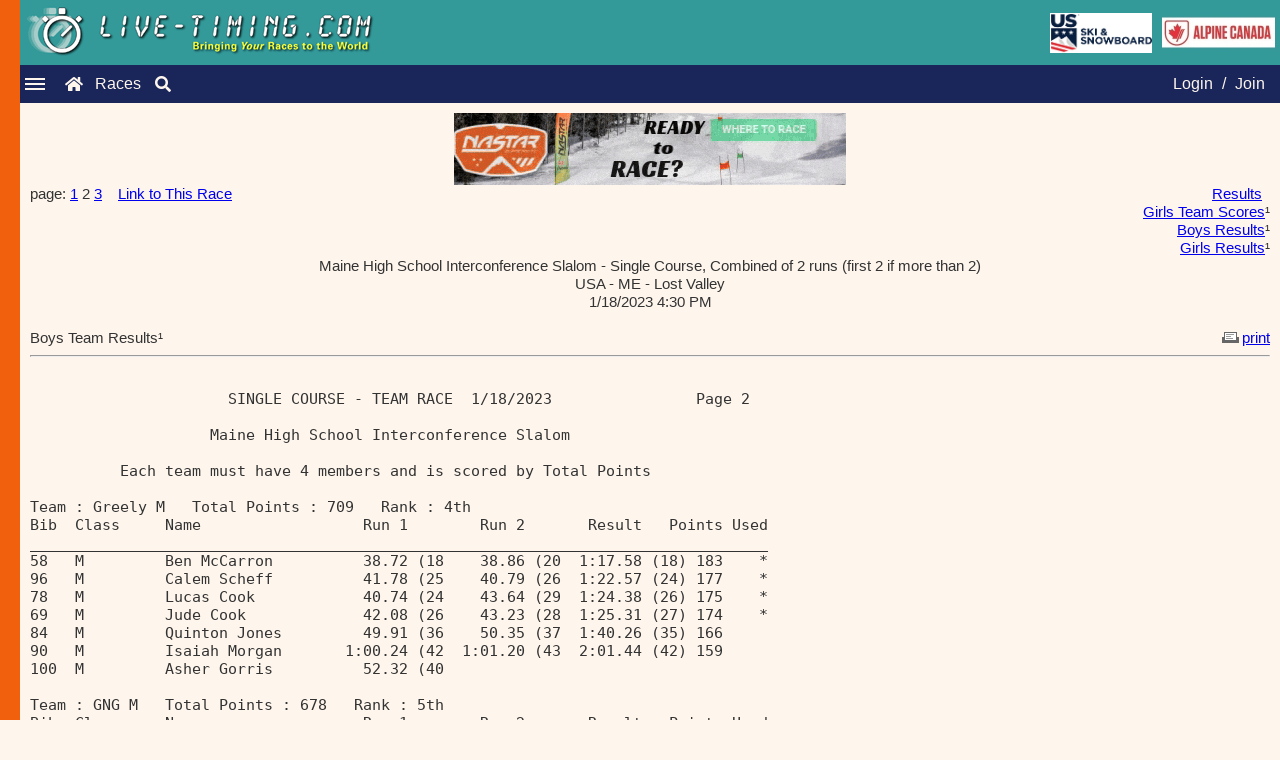

--- FILE ---
content_type: text/html; charset=ISO-8859-1
request_url: https://www.live-timing.com/report.php?r=241541&rp=995736&page=2
body_size: 11243
content:
<!DOCTYPE html><html lang="en"><head><title>Live-Timing.com | Attached Report | 	U.S. Ski & Snowboard, ACA, FIS, and NASTAR</title><meta name="description" content="Live-Timing - presenting ski results, snowboard results, NASTAR results, USSA Results, FIS Results, and more! Timing data is displayed in real time and all results are archived. Thousands of ski races including: FIS races, U.S. Ski & Snowboard races, NASTAR races, and USCSA races."><meta name="keywords" content="live timing, timing, livetiming, timeing, live-timing, split second timing, livetiming.com, ski racing, nastar, live timing ski racing, www.live, online race result, fis live timing, ski race results, live timeing, Attached Report"><meta charset="UTF-8"><link href="https://live-timing.com/images/SplitSecond.ico" rel="shortcut icon" type="image/x-icon"><meta name="viewport" content="width=device-width, initial-scale=1.0"><link rel="stylesheet" href="includes/newLook2023.css"><link rel="stylesheet" href="https://cdnjs.cloudflare.com/ajax/libs/font-awesome/5.15.3/css/all.min.css"><script> var numFeaturedAds = 0;var loginMemberID = 0;var loginFirst = '';var loginMiddle = '';var loginLast = ''; var raceID = 241541; var tableHeaderBG = '#006666';
    var imagesPath = 'https://www.live-timing.com/images/';  // Pass the base path for images
    var featuredAds = [];
    var bannerAds = [{"name":"NASTAR","imageName":"nastar2024readytorace.gif","imageLink":"https:\/\/skiracing.nastar.com\/index.jsp?pagename=wheretorace"}];

    // Function to update the ad with a new one from the ads array
    function updateAd(adId, imgId, newLink, newImageSrc, altText) {
        var adElement = document.getElementById(adId);
        var imgElement = document.getElementById(imgId);

        if (adElement && imgElement) {
            // Update the anchor link
            adElement.href = newLink;

            // Update the image src and alt text (prepend the imagesPath to the image name)
            imgElement.src = imagesPath + newImageSrc;
            imgElement.alt = altText;
        }
    }

    // Function to get two random ads from any ads array (featured or banner)
    function getTwoRandomAds(adsArray) {
        if (adsArray.length < 2) return;

        // Clone the array and shuffle it
        let shuffledAds = adsArray.slice().sort(() => 0.5 - Math.random());

        // Get the first two ads from the shuffled array
        return [shuffledAds[0], shuffledAds[1]];
    }

    // Function to rotate both featured ads and banner ads
    function rotateAds() {
        // Rotate featured ads
        if (featuredAds.length >= 2) {
            let [ad1, ad2] = getTwoRandomAds(featuredAds);
            updateAd('ad-one', 'img-one', ad1.imageLink, ad1.imageName, ad1.name);
            updateAd('ad-two', 'img-two', ad2.imageLink, ad2.imageName, ad2.name);
        }

        // Rotate banner ads
        if (bannerAds.length >= 2) {
            let [banner1, banner2] = getTwoRandomAds(bannerAds);
            updateAd('banner-one', 'banner-img-one', banner1.imageLink, banner1.imageName, banner1.name);
            updateAd('banner-two', 'banner-img-two', banner2.imageLink, banner2.imageName, banner2.name);
        }
    }

    // Start rotating the ads 1 minute after the page loads, then every minute
    setTimeout(function() {
        rotateAds(); // First rotation after 10 seconds
        setInterval(rotateAds, 60000); // Then every minute
    }, 60000);
</script></script><script src="javascript10/jsManageAds.js"></script></head><body><div class="LT-logo"><div class="logo-content"><img src="https://www.live-timing.com/images/live-timing.gif" alt="Live Timing Logo" style="max-width:100%;height:auto;"></div><div class="additional-images"><img src="https://www.live-timing.com/images/US_Ski_and_Snowboard_2017.jpg" alt="U.S. Ski and Snowboard" class="ussa-logo"><img src="https://www.live-timing.com/images/ACA2016Live-Timing.jpg" alt="Alpine Canada Alpin" class="ACA-logo"></div></div><div class="navbar"><div class="hamburger-menu"><div class="line"></div><div class="line"></div><div class="line"></div></div><a href="index.php" class="fas fa-home"></a><a href="races.php" class="raceslink">Races</a><a href="search.php" class="fas fa-search"></a><nav class="nav-menu"><span class="close-btn">&times;</span><a href="faq.php" class="menu-separator">FAQ</a><a href="advertise.php" class="small-font">Advertise</a><a href="logoupload.php" class="small-font">Upload Logos</a><a href="widgetInfo.php" class="small-menu-separator">Widgets</a><a href="https://www.splitsecond.com/" class="small-font">Split Second</a><a href="https://www.nastar.com/" class="small-font">NASTAR</a></nav><div class="auth-links"><a href="login.php?option=3">Login</a> / <a href="login.php?option=1">Join</a></div></div><div class="sidebar"></div><div class="content"><div class="content"><div class="full-banners"><a id="banner-one" href="https://skiracing.nastar.com/index.jsp?pagename=wheretorace" target="_blank"><img id="banner-img-one" src="https://www.live-timing.com/images/nastar2024readytorace.gif" width="392" height="72" border="0" alt="NASTAR"></a></div><table cellspacing="0" cellpadding="0" border="0" width="100%" class="normal"><tr><td valign="top">page:  <a href="report.php?r=241541&rp=995736&page=1">1</a> 2 <a href="report.php?r=241541&rp=995736&page=3">3</a>&nbsp;&nbsp;&nbsp;&nbsp;<a href="link.php?r=241541">Link to This Race</a></td><td align="right" valign="top"><a href="race2.php?r=241541&u=60">Results</a>&nbsp;&nbsp;<br><a href="report.php?r=241541&rp=995744">Girls Team Scores</a>&sup1;<br><a href="report.php?r=241541&rp=995735">Boys Results</a>&sup1;<br><a href="report.php?r=241541&rp=995734">Girls Results</a>&sup1;</td></tr></table><span class="header"><center>Maine High School Interconference Slalom - Single Course, Combined of 2 runs (first 2 if more than 2)<br>USA - ME - Lost Valley<br>1/18/2023 4:30 PM<br></center><br></span><table width="100%" border="0" cellspacing="0" cellpadding="0"><tr><td class="header">Boys Team Results&sup1;</td><td class="normal" align="right"><a href="reportprint.php?r=241541&rp=995736&page=2" target="_blank"><img src="images/icon_print.gif" width="24" height="11" border=none>print</a></td></tr></table><span class="header"><hr></span><pre>&nbsp;<br>                      SINGLE COURSE - TEAM RACE  1/18/2023                Page 2&nbsp;<br>&nbsp;<br>                    Maine High School Interconference Slalom                    &nbsp;<br>&nbsp;<br>          Each team must have 4 members and is scored by Total Points           &nbsp;<br>&nbsp;<br>Team : Greely M   Total Points : 709   Rank : 4th&nbsp;<br>Bib  Class     Name                  Run 1        Run 2       Result   Points Used&nbsp;<br>__________________________________________________________________________________&nbsp;<br>58   M         Ben McCarron          38.72 (18    38.86 (20  1:17.58 (18) 183    *&nbsp;<br>96   M         Calem Scheff          41.78 (25    40.79 (26  1:22.57 (24) 177    *&nbsp;<br>78   M         Lucas Cook            40.74 (24    43.64 (29  1:24.38 (26) 175    *&nbsp;<br>69   M         Jude Cook             42.08 (26    43.23 (28  1:25.31 (27) 174    *&nbsp;<br>84   M         Quinton Jones         49.91 (36    50.35 (37  1:40.26 (35) 166&nbsp;<br>90   M         Isaiah Morgan       1:00.24 (42  1:01.20 (43  2:01.44 (42) 159&nbsp;<br>100  M         Asher Gorris          52.32 (40                               &nbsp;<br>&nbsp;<br>Team : GNG M   Total Points : 678   Rank : 5th&nbsp;<br>Bib  Class     Name                  Run 1        Run 2       Result   Points Used&nbsp;<br>__________________________________________________________________________________&nbsp;<br>65   M         Rylee Brooks          37.35 (14    37.11 (12  1:14.46 (13) 188    *&nbsp;<br>75   M         Emery Ouellette       49.92 (37    50.40 (38  1:40.32 (36) 165    *&nbsp;<br>94   M         Brayden Russell       50.18 (38    50.79 (39  1:40.97 (37) 164    *&nbsp;<br>88   M         Adian Pickreign       56.24 (41    54.76 (40  1:51.00 (40) 161    *&nbsp;<br>82   M         Gus Pfeifle           51.41 (39  1:03.94 (45  1:55.35 (41) 160&nbsp;<br>&nbsp;<br>Team : Gardiner M   Total Points : 321   Rank : 6th&nbsp;<br>Bib  Class     Name                  Run 1        Run 2       Result   Points Used&nbsp;<br>__________________________________________________________________________________&nbsp;<br>66   M         Avery Markos        1:06.21 (44    38.28 (18  1:44.49 (38) 163    *&nbsp;<br>76   M         Nicholas Belanger   1:01.85 (43  1:03.52 (44  2:05.37 (43) 158    *&nbsp;<br>&nbsp;<br>Team : Leavitt M   Total Points : 180   Rank : 7th&nbsp;<br>Bib  Class     Name                  Run 1        Run 2       Result   Points Used&nbsp;<br>__________________________________________________________________________________&nbsp;<br>62   M         Austin Gates          39.14 (20    39.79 (22  1:18.93 (21) 180    *&nbsp;<br>73   M         James Braby               DNF      59.90 (42                  &nbsp;<br>&nbsp;<br>Team : Poland M   Total Points : 168   Rank : 8th&nbsp;<br>Bib  Class     Name                  Run 1        Run 2       Result   Points Used&nbsp;<br>__________________________________________________________________________________&nbsp;<br>64   M         Jacob Buckley         47.96 (33    47.64 (34  1:35.60 (33) 168    *&nbsp;<br>&nbsp;<br>Team : Maranacook M    Team requirements were not met - no team score&nbsp;<br>Bib  Class     Name                  Run 1        Run 2       Result   Points Used&nbsp;<br>__________________________________________________________________________________&nbsp;<br>107  M         Ben Adams                                                     &nbsp;<br>&nbsp;<br>&nbsp;<br>&nbsp;<br>&nbsp;<br>&nbsp;<br>&nbsp;<br>&nbsp;<br>&nbsp;<br>&nbsp;<br>________________________________________________________________________________&nbsp;<br>&nbsp;<br>Ski Club Software from www.SplitSecond.com                  1/18/2023 6:32:04 PM&nbsp;<br></pre><br>page:  <a href="report.php?r=241541&rp=995736&page=1">1</a> 2 <a href="report.php?r=241541&rp=995736&page=3">3</a>&nbsp;&nbsp;&nbsp;&nbsp;&nbsp;&nbsp;&nbsp;&nbsp;&nbsp;&nbsp;&nbsp;&nbsp;&nbsp;&sup1;&nbsp;<a href="faq.php#8">attached report</a></div><footer class="footer">All results are 'unofficial'&nbsp;&nbsp;&nbsp;&nbsp;Copyright &copy; 2026 Split Second Sports Timing, Inc., All rights reserved</footer></div><script>document.addEventListener('DOMContentLoaded', function () {const hamburger = document.querySelector('.hamburger-menu');const navMenu = document.querySelector('.nav-menu');const closeButton = document.querySelector('.close-btn');hamburger.addEventListener('click', function () {navMenu.classList.toggle('show');   });closeButton.addEventListener('click', function() {navMenu.classList.remove('show'); });window.addEventListener('click', function (e) {if (!navMenu.contains(e.target) && !hamburger.contains(e.target)) {navMenu.classList.remove('show'); } }); });document.querySelector('.close-btn').addEventListener('click', function() {navMenu.classList.remove('show'); }); </script></body></html>